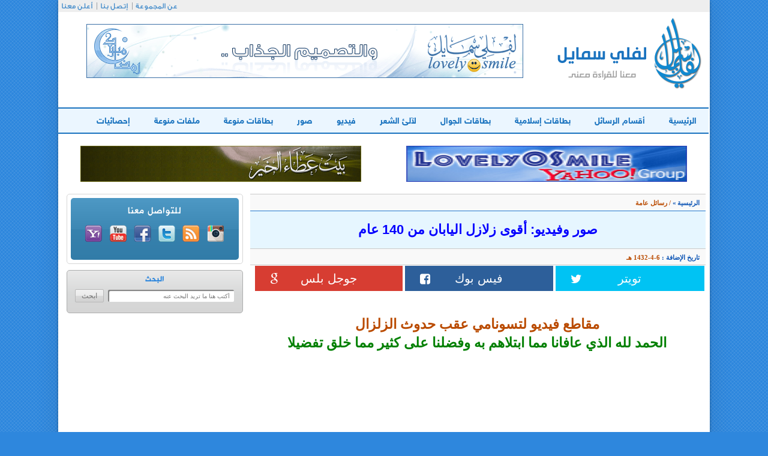

--- FILE ---
content_type: text/html; charset=windows-1256
request_url: http://www.lovely0smile.com/Msg-5250.html
body_size: 8255
content:

 <!DOCTYPE html>
<html>
    <head><meta http-equiv="Content-Type" content="text/html; charset=cp1256">
        
        <meta http-equiv="X-UA-Compatible" content="IE=edge">
        <meta name="viewport" content="width=device-width, initial-scale=1">
        <title>صور وفيديو: أقوى زلازل اليابان من 140 عام  -  لفلي سمايل</title>
        <link rel="stylesheet" href="css/loader.css"/>
        <link rel="stylesheet" href="css/bootstrap.css"/>
        <link rel="stylesheet" href="css/animate.css"/>
        <link rel="stylesheet" href="css/font-awesome.css"/>
        <link rel="stylesheet" href="style.css"/>
        <!--[if lt IE 9]>
  <script src="https://oss.maxcdn.com/libs/html5shiv/3.7.0/html5shiv.js"></script>
  <script src="https://oss.maxcdn.com/libs/respond.js/1.4.2/respond.min.js"></script>
<![endif]-->
        <script src="http://code.jquery.com/jquery-1.9.1.min.js"></script>
        <script type="text/javascript">
            function sticky_relocate() {
                var window_top = $(window).scrollTop();
                var div_top = $('#sticky-anchor').offset().top;
                if (window_top > div_top) {
                    $('#sticky').addClass('stick');
                } else {
                    $('#sticky').removeClass('stick');
                }
            }

            $(function() {
                $(window).scroll(sticky_relocate);
                sticky_relocate();
            });
        </script>


 
 <script>
 function imgError(image) {
    image.onerror = "";
    image.src = "images/unnamed.jpg";
    return true;
}
</script>
 
    </head>
    <body>

        <div class="container content">
            <div class="row">
                <header>
                    <div class="container">
                        <div class="row">
                            <div class="col-md-12 navtop">
                                <ul class="list-inline text-left">
                                    <li><a href="#">عن المجموعة</a></li>
                                    <li><a href="Contact.html">إتصل بنا</a></li>
                                    <li><a href="Adv.html">أعلن معنا</a></li>
                                </ul>
                            </div>
                            <div class="clearfix"></div>
                            <div class="hed-middle">
                                <div class="col-md-4 col-xs-12"><a href="http://www.lovely0smile.com/"><img src="images/logo.png" alt="لفلي سمايل" /></a></div>
                                <div class="col-md-8 col-xs-12 banner-header mob" class="mob">






								 <iframe name="I2" scrolling="no" align="top" border="0" frameborder="0" src="http://www.lovely0smile.com/b-b6.php" width="728" height="90"></iframe>
								</div>
                            </div>
                            <div class="clearfix"></div>
                            <div class="row">
                                <div class="col-md-12">
                                    <nav class="navbar navbar-default" role="navigation">
                                        <div class="navbar-header">
                                            <button type="button" class="navbar-toggle" data-toggle="collapse"  data-target=".navbar-ex1-collapse">
                                                <span class="sr-only">القائمة الرئيسية</span>
                                                <i class="fa fa-bars"></i>
                                                <span>القائمة الرئيسية</span>
                                            </button>
                                        </div>
                                        <div class="collapse navbar-collapse navbar-ex1-collapse">
                                            <div class="row">
                                                <ul class="nav navbar-nav">
                                                    <li  id="p"><a href="http://www.lovely0smile.com/">الرئيسية</a></li>
                                                    <li id="p1"><a href="Cats.html" >أقسام الرسائل</a></li>
                                                    <li id="p2"><a href="Card-1-0.html">بطاقات إسلامية</a></li>
													 <li id="p2"><a href="Card-4-0.html"> بطاقات الجوال </a></li>
                                                    <li  id="p3"><a href="Card-2-0.html">لآلئ الشعر</a></li>
                                                    <li  id="p4"><a href="FileC-1-0.html">فيديو</a></li>
                                                    <li  id="p5"><a href="FileC-4-0.html">صور</a></li>
                                                    <li  id="p6"><a href="Card-5-0.html">بطاقات منوعة</a></li>
                                                    <li  id="p7"><a href="FileC-6-0.html">ملفات منوعة</a></li>
                                                    <li  id="p9"><a href="Statistics.html">إحصائيات</a></li>
                                                </ul>
                                            </div>
                                        </div>
                                    </nav>
                                </div>
                            </div>
<script>
function changeColorTo(color,container1){
    var container = document.getElementById(container1);
    var anchors = container.getElementsByTagName('a');
    for (var i = 0; i<anchors.length; i++){
        anchors[i].style.color = color;
    }
}


</script>













                            <div class="banner-nav mob" align="center" style="padding-bottom:60px;">
							<div class="col-xs-12 col-sm-6 col-md-6">
         <iframe  name="I1" scrolling="no" align="top" border="0" frameborder="0" src="http://www.lovely0smile.com/b-b1.php" width="468" height="60">
         </iframe>
		 </div>

		   <div class="col-xs-12 col-sm-6 col-md-6">
        <iframe name="I2" scrolling="no"  align="top" border="0" frameborder="0" src="http://www.lovely0smile.com/b-b2.php" width="468" height="60"></iframe>
     </div>

                            </div>
                        </div>
                    </div>
                </header>
                <div class="container">
                    <div class="row">
                        <div class="col-md-8">

	<div class="nav-page">
                                <a href="#" class="nav-cat">الرئيسية</a>&raquo;

                                <span class="nav-cur"> <a class="f6">/ </a><b><a title="رسائل عامة" class="f6" href="Cat-10-0.html">رسائل عامة</a></b> </span>
                            </div>

							  <div class="title-msg">
                                <h1>صور وفيديو: أقوى زلازل اليابان من 140 عام</h1>
                            </div>
                            <div class="date-page">
                                تاريخ الإضافة :
                                <span class="nav-cur"  > <span style="dir:rtl;" >6-4-1432  هـ </span></span>
                            </div>
                            <div id="sticky-anchor"></div>
														
							<script type="text/javascript">

	var _gaq = _gaq || [];
	_gaq.push(['_setAccount', 'UA-161754-1']);
	_gaq.push(['_gat._forceSSL']);
	_gaq.push(['_gat._anonymizeIp']);
	_gaq.push(['_trackPageview']);

	(function () {
		var ga = document.createElement('script');
		ga.type = 'text/javascript';
		ga.async = true;
		ga.src = ('https:' == document.location.protocol ? 'https://ssl' : 'http://www') + '.google-analytics.com/ga.js';
		var s = document.getElementsByTagName('script')[0];
		s.parentNode.insertBefore(ga, s);
	})();

</script>

              <div class="social-page" id="sticky">
                                <div class="col-xs-3 col-sm-3 col-md-3">
                                    <div class="row">
                                        <div class="twitter">
       <a href="https://twitter.com/intent/tweet?text=طµظˆط± ظˆظپظٹط¯ظٹظˆ: ط£ظ‚ظˆظ‰ ط²ظ„ط§ط²ظ„ ط§ظ„ظٹط§ط¨ط§ظ† ظ…ظ† 140 ط¹ط§ظ… @lovely0smile www.lovely0smile.com/Msg-5250.html "
											onclick="window.open(this.href, 'mywin','left=20,top=20,width=500,height=500,toolbar=1,resizable=0'); return false;" target="_blank" >
											<span class="hidden-xs"> تويتر </span><i class="fa fa-twitter"></i>
											</a>
                                        </div>
                                    </div>
                                </div>
                                <div class="col-xs-3 col-sm-3 col-md-3">
                                    <div class="row">
                                        <div class="facebook">
                                            <a href="https://www.facebook.com/sharer.php?u=www.lovely0smile.com/Msg-5250.html" onclick="window.open(this.href, 'mywin',
'left=20,top=20,width=500,height=500,toolbar=1,resizable=0'); return false;" target="_blank"><span class="hidden-xs"> فيس بوك </span><i class="fa fa-facebook-square"></i></a>

                                        </div>
                                    </div>
                                </div>
                                <div class="col-xs-3 col-sm-3 col-md-3">
                                    <div class="row">
                                        <div class="google">
                                            <a href="https://plus.google.com/share?text=&url=www.lovely0smile.com/Msg-5250.html"  onclick="window.open(this.href, 'mywin',
'left=20,top=20,width=500,height=500,toolbar=1,resizable=0'); return false;" target="_blank" ><span class="hidden-xs"> جوجل بلس </span><i class="fa fa-google"></i></a>
                                        </div>
                                    </div>
                                </div>
                                <div class="col-xs-3 col-sm-3 col-md-3">
                                    <div class="row">

                                    </div>
                                </div>
                            </div>



                            <div class="col-xs-12 col-sm-12 col-md-12">
                                <div class="page-cont">
                                    <P style="MARGIN-TOP: 0px; MARGIN-BOTTOM: 0px" align=center><SPAN lang=ar-sa><B><FONT style="FONT-SIZE: 17pt" face=Arial color=#ba4b00>مقاطع فيديو لتسونامي عقب حدوث الزلزال</FONT></B></SPAN>
<P style="MARGIN-TOP: 0px; MARGIN-BOTTOM: 0px" align=center><SPAN lang=ar-sa><FONT style="FONT-WEIGHT: 700; FONT-SIZE: 17pt" face=Arial color=#008000>الحمد لله الذي عافانا مما ابتلاهم به وفضلنا على كثير مما خلق تفضيلا</FONT></SPAN>
<P style="MARGIN-TOP: 0px; MARGIN-BOTTOM: 0px" align=center>&nbsp;
<P style="MARGIN-TOP: 0px; MARGIN-BOTTOM: 0px" align=center><A href="http://www.lovely0smile.com/Msg-5250.html"><IFRAME title="YouTube video player" src="https://www.youtube.com/embed/JMBZiEKP1Zo?rel=0" frameBorder=0 width=640 height=390 allowfullscreen></IFRAME></A>
<P style="MARGIN-TOP: 0px; MARGIN-BOTTOM: 0px" align=center>&nbsp;
<P style="MARGIN-TOP: 0px; MARGIN-BOTTOM: 0px" align=center>&nbsp;
<P style="MARGIN-TOP: 0px; MARGIN-BOTTOM: 0px" align=center><A href="http://www.lovely0smile.com/Msg-5250.html"><IFRAME title="YouTube video player" src="https://www.youtube.com/embed/PvHS6Uclki4?rel=0" frameBorder=0 width=640 height=390 allowfullscreen></IFRAME></A>
<P style="MARGIN-TOP: 0px; MARGIN-BOTTOM: 0px" align=center>&nbsp;
<P style="MARGIN-TOP: 0px; MARGIN-BOTTOM: 0px" align=center>&nbsp;
<P style="MARGIN-TOP: 0px; MARGIN-BOTTOM: 0px" align=center><A href="http://www.lovely0smile.com/Msg-5250.html"><IFRAME title="YouTube video player" src="https://www.youtube.com/embed/-DSSssHxm4Y?rel=0" frameBorder=0 width=480 height=390 allowfullscreen></IFRAME></A>
<P style="MARGIN-TOP: 0px; MARGIN-BOTTOM: 0px" align=center>&nbsp;
<P style="MARGIN-TOP: 0px; MARGIN-BOTTOM: 0px" align=center>&nbsp;
<P style="MARGIN-TOP: 0px; MARGIN-BOTTOM: 0px" align=center><IFRAME title="YouTube video player" src="https://www.youtube.com/embed/Jg3G2cZ8dDc?rel=0" frameBorder=0 width=480 height=390 allowfullscreen></IFRAME>
<P style="MARGIN-TOP: 0px; MARGIN-BOTTOM: 0px" align=center>&nbsp;
<P style="MARGIN-TOP: 0px; MARGIN-BOTTOM: 0px" align=center>&nbsp;
<P style="MARGIN-TOP: 0px; MARGIN-BOTTOM: 0px" align=center><IFRAME title="YouTube video player" src="https://www.youtube.com/embed/Eq0s6M0MFhA?rel=0" frameBorder=0 width=640 height=390 allowfullscreen></IFRAME>
<P style="MARGIN-TOP: 0px; MARGIN-BOTTOM: 0px" align=center>&nbsp;
<P style="MARGIN-TOP: 0px; MARGIN-BOTTOM: 0px" align=center><FONT face=Arial color=#ba4b00><SPAN lang=ar-sa style="FONT-WEIGHT: 700; FONT-SIZE: 17pt">صور من نتائج الزلزال</SPAN></FONT>
<P style="MARGIN-TOP: 0px; MARGIN-BOTTOM: 0px" align=center><FONT face=Arial color=#ba4b00><SPAN lang=ar-sa style="FONT-WEIGHT: 700; FONT-SIZE: 17pt">الله يحفظنا بحفظه</SPAN></FONT>
<P style="MARGIN-TOP: 0px; MARGIN-BOTTOM: 0px" align=center><SPAN lang=ar-sa><FONT style="FONT-WEIGHT: 700; FONT-SIZE: 17pt" face=Arial color=#008000>الحمد لله الذي عافانا مما ابتلاهم به وفضلنا على كثير مما خلق تفضيلا</FONT></SPAN>
<P style="MARGIN-TOP: 0px; MARGIN-BOTTOM: 0px" align=center>&nbsp;
<P style="MARGIN-TOP: 0px; MARGIN-BOTTOM: 0px" align=center><A href="http://www.lovely0smile.com/Msg-5250.html"><a title="صور وفيديو: أقوى زلازل اليابان من 140 عام" href="Msg-5250.html"><img alt="صور وفيديو: أقوى زلازل اليابان من 140 عام"  height=470 alt="صور وفيديو: أقوى زلازل اليابان من 140 عام" src="http://www.lovely0smile.com/2011/mix/03/Most-powerful-earthquakes-in-Japan-01.jpg" width=692 border=0> <BR><BR><IMG height=462 alt="صور وفيديو: أقوى زلازل اليابان من 140 عام" src="http://www.lovely0smile.com/2011/mix/03/Most-powerful-earthquakes-in-Japan-02.jpg" width=692 border=0> <BR><BR><IMG height=416 alt="صور وفيديو: أقوى زلازل اليابان من 140 عام" src="http://www.lovely0smile.com/2011/mix/03/Most-powerful-earthquakes-in-Japan-03.jpg" width=692 border=0> <BR><BR><IMG height=540 alt="صور وفيديو: أقوى زلازل اليابان من 140 عام" src="http://www.lovely0smile.com/2011/mix/03/Most-powerful-earthquakes-in-Japan-04.jpg" width=692 border=0> <BR><BR><IMG height=457 alt="صور وفيديو: أقوى زلازل اليابان من 140 عام" src="http://www.lovely0smile.com/2011/mix/03/Most-powerful-earthquakes-in-Japan-05.jpg" width=692 border=0> <BR><BR><IMG height=428 alt="صور وفيديو: أقوى زلازل اليابان من 140 عام" src="http://www.lovely0smile.com/2011/mix/03/Most-powerful-earthquakes-in-Japan-06.jpg" width=692 border=0> <BR><BR><IMG height=504 alt="صور وفيديو: أقوى زلازل اليابان من 140 عام" src="http://www.lovely0smile.com/2011/mix/03/Most-powerful-earthquakes-in-Japan-07.jpg" width=692 border=0> <BR><BR><IMG height=458 alt="صور وفيديو: أقوى زلازل اليابان من 140 عام" src="http://www.lovely0smile.com/2011/mix/03/Most-powerful-earthquakes-in-Japan-08.jpg" width=692 border=0> <BR><BR><IMG height=406 alt="صور وفيديو: أقوى زلازل اليابان من 140 عام" src="http://www.lovely0smile.com/2011/mix/03/Most-powerful-earthquakes-in-Japan-09.jpg" width=692 border=0> <BR><BR><IMG height=494 alt="صور وفيديو: أقوى زلازل اليابان من 140 عام" src="http://www.lovely0smile.com/2011/mix/03/Most-powerful-earthquakes-in-Japan-10.jpg" width=692 border=0> <BR><BR><IMG height=408 alt="صور وفيديو: أقوى زلازل اليابان من 140 عام" src="http://www.lovely0smile.com/2011/mix/03/Most-powerful-earthquakes-in-Japan-11.jpg" width=692 border=0> <BR><BR><IMG height=507 alt="صور وفيديو: أقوى زلازل اليابان من 140 عام" src="http://www.lovely0smile.com/2011/mix/03/Most-powerful-earthquakes-in-Japan-12.jpg" width=692 border=0> <BR><BR><IMG height=474 alt="صور وفيديو: أقوى زلازل اليابان من 140 عام" src="http://www.lovely0smile.com/2011/mix/03/Most-powerful-earthquakes-in-Japan-13.jpg" width=692 border=0> <BR><BR><IMG height=1017 alt="صور وفيديو: أقوى زلازل اليابان من 140 عام" src="http://www.lovely0smile.com/2011/mix/03/Most-powerful-earthquakes-in-Japan-14.jpg" width=692 border=0> <BR><BR><IMG height=420 alt="صور وفيديو: أقوى زلازل اليابان من 140 عام" src="http://www.lovely0smile.com/2011/mix/03/Most-powerful-earthquakes-in-Japan-15.jpg" width=692 border=0> <BR><BR><IMG height=467 alt="صور وفيديو: أقوى زلازل اليابان من 140 عام" src="http://www.lovely0smile.com/2011/mix/03/Most-powerful-earthquakes-in-Japan-16.jpg" width=692 border=0> <BR><BR><IMG height=473 alt="صور وفيديو: أقوى زلازل اليابان من 140 عام" src="http://www.lovely0smile.com/2011/mix/03/Most-powerful-earthquakes-in-Japan-17.jpg" width=692 border=0> <BR><BR><IMG height=474 alt="صور وفيديو: أقوى زلازل اليابان من 140 عام" src="http://www.lovely0smile.com/2011/mix/03/Most-powerful-earthquakes-in-Japan-18.jpg" width=692 border=0> <BR><BR><IMG height=483 alt="صور وفيديو: أقوى زلازل اليابان من 140 عام" src="http://www.lovely0smile.com/2011/mix/03/Most-powerful-earthquakes-in-Japan-19.jpg" width=692 border=0> <BR><BR><IMG height=508 alt="صور وفيديو: أقوى زلازل اليابان من 140 عام" src="http://www.lovely0smile.com/2011/mix/03/Most-powerful-earthquakes-in-Japan-20.jpg" width=692 border=0> <BR><BR><IMG height=477 alt="صور وفيديو: أقوى زلازل اليابان من 140 عام" src="http://www.lovely0smile.com/2011/mix/03/Most-powerful-earthquakes-in-Japan-21.jpg" width=692 border=0> <BR><BR><IMG height=499 alt="صور وفيديو: أقوى زلازل اليابان من 140 عام" src="http://www.lovely0smile.com/2011/mix/03/Most-powerful-earthquakes-in-Japan-22.jpg" width=692 border=0> <BR><BR><IMG height=475 alt="صور وفيديو: أقوى زلازل اليابان من 140 عام" src="http://www.lovely0smile.com/2011/mix/03/Most-powerful-earthquakes-in-Japan-23.jpg" width=692 border=0> <BR><BR><IMG height=469 alt="صور وفيديو: أقوى زلازل اليابان من 140 عام" src="http://www.lovely0smile.com/2011/mix/03/Most-powerful-earthquakes-in-Japan-24.jpg" width=692 border=0> <BR><BR><IMG height=469 alt="صور وفيديو: أقوى زلازل اليابان من 140 عام" src="http://www.lovely0smile.com/2011/mix/03/Most-powerful-earthquakes-in-Japan-25.jpg" width=692 border=0> <BR><BR><IMG height=504 alt="صور وفيديو: أقوى زلازل اليابان من 140 عام" src="http://www.lovely0smile.com/2011/mix/03/Most-powerful-earthquakes-in-Japan-26.jpg" width=692 border=0> <BR><BR><IMG height=457 alt="صور وفيديو: أقوى زلازل اليابان من 140 عام" src="http://www.lovely0smile.com/2011/mix/03/Most-powerful-earthquakes-in-Japan-27.jpg" width=692 border=0> <BR><BR><IMG height=471 alt="صور وفيديو: أقوى زلازل اليابان من 140 عام" src="http://www.lovely0smile.com/2011/mix/03/Most-powerful-earthquakes-in-Japan-28.jpg" width=692 border=0> <BR><BR><IMG height=479 alt="صور وفيديو: أقوى زلازل اليابان من 140 عام" src="http://www.lovely0smile.com/2011/mix/03/Most-powerful-earthquakes-in-Japan-29.jpg" width=692 border=0> <BR><BR><IMG height=490 alt="صور وفيديو: أقوى زلازل اليابان من 140 عام" src="http://www.lovely0smile.com/2011/mix/03/Most-powerful-earthquakes-in-Japan-30.jpg" width=692 border=0> <BR><BR><IMG height=472 alt="صور وفيديو: أقوى زلازل اليابان من 140 عام" src="http://www.lovely0smile.com/2011/mix/03/Most-powerful-earthquakes-in-Japan-31.jpg" width=692 border=0> <BR><BR><IMG height=462 alt="صور وفيديو: أقوى زلازل اليابان من 140 عام" src="http://www.lovely0smile.com/2011/mix/03/Most-powerful-earthquakes-in-Japan-32.jpg" width=692 border=0> <BR><BR><IMG height=465 alt="صور وفيديو: أقوى زلازل اليابان من 140 عام" src="http://www.lovely0smile.com/2011/mix/03/Most-powerful-earthquakes-in-Japan-33.jpg" width=692 border=0> <BR><BR><IMG height=482 alt="صور وفيديو: أقوى زلازل اليابان من 140 عام" src="http://www.lovely0smile.com/2011/mix/03/Most-powerful-earthquakes-in-Japan-34.jpg" width=692 border=0> <BR><BR><IMG height=677 alt="صور وفيديو: أقوى زلازل اليابان من 140 عام" src="http://www.lovely0smile.com/2011/mix/03/Most-powerful-earthquakes-in-Japan-35.jpg" width=692 border=0> <BR><BR><IMG height=477 alt="صور وفيديو: أقوى زلازل اليابان من 140 عام" src="http://www.lovely0smile.com/2011/mix/03/Most-powerful-earthquakes-in-Japan-36.jpg" width=692 border=0> <BR><BR><IMG height=860 alt="صور وفيديو: أقوى زلازل اليابان من 140 عام" src="http://www.lovely0smile.com/2011/mix/03/Most-powerful-earthquakes-in-Japan-37.jpg" width=692 border=0> <BR><BR><IMG height=471 alt="صور وفيديو: أقوى زلازل اليابان من 140 عام" src="http://www.lovely0smile.com/2011/mix/03/Most-powerful-earthquakes-in-Japan-38.jpg" width=692 border=0> <BR><BR><IMG height=475 alt="صور وفيديو: أقوى زلازل اليابان من 140 عام" src="http://www.lovely0smile.com/2011/mix/03/Most-powerful-earthquakes-in-Japan-39.jpg" width=692 border=0> <BR><BR><IMG height=731 alt="صور وفيديو: أقوى زلازل اليابان من 140 عام" src="http://www.lovely0smile.com/2011/mix/03/Most-powerful-earthquakes-in-Japan-40.jpg" width=692 border=0></A></P  border="0" /></a>

                                </div>


                                <div class="page-nv">
                                    <ul class="pager">
                                        <li class="previous"><a href="Msg-5251.html"><span><img src="images/right-arrow.png" alt="" /></span>الرسالة السابقة</a></li>
                                        <li class="next"><a href="Msg-5249.html">الرسالة التالية<span><img src="images/left-arrow.png" alt="" /></span></a></li>
                                    </ul>
                                </div>
                            <div style="width:735px;text-align:center">

<script async src="//pagead2.googlesyndication.com/pagead/js/adsbygoogle.js"></script>
<!-- _lovely-ad4 - 336x280 -->
<ins class="adsbygoogle"
     style="display:inline-block;width:336px;height:280px"
     data-ad-client="ca-pub-0674624348777006"
     data-ad-slot="2802297963"></ins>
<script>
(adsbygoogle = window.adsbygoogle || []).push({});
</script>
</div>
                                <div class="hidden-xs col-sm-6 col-md-6">
                                    <img src="images/main_sep.png" alt="" />
                                </div>
                                <div class="clearfix"></div>
                                <div class="see-two">
                                    <h1>شاهد أيضا :</h1>
                                    <ul>
									                                        <li><a href="Msg-647.html">سيدي الرئيس ..!؟ </a></li>
                                                                                   <li><a href="Msg-7087.html">أزهار الوستاريه </a></li>
                                                                                   <li><a href="Msg-9299.html">جبال كارست وحقول الأرز في كوك تام، فيتنام </a></li>
                                                                                   <li><a href="Msg-8591.html">مكتبة مدينة شتوتغارت </a></li>
                                                                                   <li><a href="Msg-13499.html">مباني مهجورة من أيام الاتحاد السوفيتي </a></li>
                                                                               </ul>
                                </div>
                                <div class="title-pag">
                                    <h4>مواضيع ذات صلة</h4>
                                </div>
                                <div class="row">
									                                    <div class="col-xs-12 col-sm-6 col-md-6">
                                        <a href="Msg-9289.html"><img   width="370" height="300" class="art-img imgphone"  src="/Msg/Msg-9289.jpg" onerror="imgError(this);" alt="اليوبيل الذهبي لـ لامبورغيني" /></a>
                                        <span class="cats">رسائل عامة</span>
                                        <a href="Msg-9289.html" class="des">اليوبيل الذهبي لـ لامبورغيني </a>
                                    </div>
                                                                      <div class="col-xs-12 col-sm-6 col-md-6">
                                        <a href="Msg-12102.html"><img   width="370" height="300" class="art-img imgphone"  src="/Msg/Msg-12102.jpg" onerror="imgError(this);" alt="مصنع بورشه في مدينة لايبزيغ الألمانية" /></a>
                                        <span class="cats">رسائل عامة</span>
                                        <a href="Msg-12102.html" class="des">مصنع بورشه في مدينة لايبزيغ الألمانية </a>
                                    </div>
                                                                  </div>
							</div>
			<div class="title-pag-c">
				

			<script type="text/javascript">
				function ValidationEvent() {
				var Cname = document.getElementById("Cname").value;
				var Cmail = document.getElementById("Cmail").value;
				var comment = document.getElementById("comment").value;
				var capcha_txt = document.getElementById("capcha_txt").value;
				var emailReg = /^([\w-\.]+@([\w-]+\.)+[\w-]{2,4})?$/;
				// Conditions
				if (Cname != '' && Cmail != '' && comment != '' && capcha_txt != '') {
				if (Cmail.match(emailReg)) {
				  } else {
				  alert("فضلاً اكتب بريداً الكترونياً صحيحاً");
				  return false;
				  }
				  if (comment.length > 10 && comment.length < 500) {

				    return true;
				  } else {
				  alert("فضلاً يجب أن لا يقل التعليق عن 10 أحرف ولايزيد عن 500 حرف ... عدد حرف التعليق الحالي هي : " + comment.length);
				  return false;
				  }
				} else {
				alert("فضلاً اكتب بيانات جميع الحقول ");
				return false;
				}
				}
				</script>
				

                                    <h4>إضف تعليقك</h4>
                                </div>
                                <div class="row comm">
                                    <form class="form-inline page-comm" action=""  method="post"  onsubmit="return ValidationEvent()">
                                        <div class="col-md-8 col-ms-12 col-xs-12">
                                            <div class="form-group col-md-6 col-sm-12">
                                                <div class="col-md-4 col-sm-12"><label for="exampleInputName2">الاســــم</label></div>
                                                <div class="col-md-8 col-sm-12"><input type="text" class="form-control" id="Cname" name="Cname" placeholder=""></div>
                                            </div>
                                            <div class="form-group col-md-6 col-sm-12">
                                                <div class="col-md-5 col-sm-12"><label for="exampleInputEmail2">البريد الإلكتروني</label></div>
                                                <div class="col-md-7"><input type="email" class="form-control" id="Cmail" name="Cmail" placeholder=""></div>
                                            </div>
                                            <div class="form-group col-md-12 commpag col-sm-12" style="margin:20px 0;">
                                                <div class="col-md-2 col-sm-12"><label for="inputmassage3">الرسالة</label></div>
                                                <div class="col-md-10 col-sm-12"><textarea class="form-control" rows="3" id="comment" name="comment" placeholder="فضلآ اكتب تعليقآ باللغة العربية ..."></textarea></div>
                                            </div>

                                        </div>
                                        <div class="col-md-4 col-ms-12 col-xs-12">
                                            <div class="form-group col-sm-12">
                                                <div class="col-md-12 col-sm-3">
                                                    <img src="http://www.lovely0smile.com/simple-php-captcha.php?_CAPTCHA&amp;t=0.08860800+1768660768" alt="" class="" /></div>
                                                <div class="col-md-12 col-sm-9">
                                                    <span class="capt">فضلا اكتب ماتراه فى الصورة</span>
                                                    <input type="text" class="form-control" id="capcha_txt" name="capcha_txt" placeholder="" required>
                                                </div>
                                            </div>
                                            <div class="form-group col-sm-12">
                                                <div class="col-sm-12 col-sm-12 text-left cont-boor">
                                                    <button type="reset" class="btn btn-default">مسح</button>
                                                    <button type="submit" name="scom" class="btn btn-default">إرسال</button>
                                                </div>
                                            </div>
                                        </div>
                                    </form>

                                </div>




                            <div class="clearfix"></div>
                            <!-- Comments -->
                            <div class="col-md-12">
                                <div class="row">
                                    <h1 class="comme">تعليقات الزوار (14)</h1>
                                    <h2 class="notes">ملاحظة للأخوة الزوار : التعليقات لا تعبر بالضرورة عن رأي موقع لفلي سمايل أو منتسبيه، إنما تعبر عن رأي الزائر وبهذا نخلي أي مسؤولية عن الموقع..</h2>
                                    <div class="rtb">
                                        <span class="rtbspa">رتب :</span>
                                        <a href="#">الأقدم</a>|
                                        <a href="#">الأحدث</a>|
                                        <a href="#">الأكثر إعجاباً</a>
                                    </div>
                                </div>
                            </div>

                            <div class="col-md-12">
							                                <div class="row commtx">
                                    <div class="col-md-1 col-sm-2 col-xs-2">
                                        <div class="row">
                                            <img src="images/memb-pic.png" title="43883" class="commpic" alt="" />
                                        </div>
                                    </div>
                                    <div class="col-md-11 col-sm-10 col-xs-10">
                                        <div class="row">
                                            <div class="col-md-12">
                                                <div class="row">
                                                    <div class="col-md-8">
                                                        <h2 class="namcomm" >
                                                            rayan

                                                        </h2>
                                                    </div>
                                                    <div class="col-md-4 text-left hidden-xs">
                                                        <span class="datcom"> الثلاثاء 11/5/1433 هـ </span>
                                                    </div>
                                                </div>
                                            </div>
                                            <div class="col-md-12">
                                                <p class="comm-m">الحمد لله الذي عافانا مما ابتلاهم به وفضلنا علي كثير مما خلق تفضيلا</p>
                                            </div>

                                        </div>
                                    </div>
                                </div>                                 <div class="row commtx">
                                    <div class="col-md-1 col-sm-2 col-xs-2">
                                        <div class="row">
                                            <img src="images/memb-pic.png" title="42784" class="commpic" alt="" />
                                        </div>
                                    </div>
                                    <div class="col-md-11 col-sm-10 col-xs-10">
                                        <div class="row">
                                            <div class="col-md-12">
                                                <div class="row">
                                                    <div class="col-md-8">
                                                        <h2 class="namcomm" >
                                                            أبو ياسين

                                                        </h2>
                                                    </div>
                                                    <div class="col-md-4 text-left hidden-xs">
                                                        <span class="datcom"> الجمعة 19/2/1433 هـ </span>
                                                    </div>
                                                </div>
                                            </div>
                                            <div class="col-md-12">
                                                <p class="comm-m">( وكذلك أخذ ربك إذا أخذ القرى وهي ظالمة إن أخذه أليم شديد )</p>
                                            </div>

                                        </div>
                                    </div>
                                </div>                                 <div class="row commtx">
                                    <div class="col-md-1 col-sm-2 col-xs-2">
                                        <div class="row">
                                            <img src="images/memb-pic.png" title="38896" class="commpic" alt="" />
                                        </div>
                                    </div>
                                    <div class="col-md-11 col-sm-10 col-xs-10">
                                        <div class="row">
                                            <div class="col-md-12">
                                                <div class="row">
                                                    <div class="col-md-8">
                                                        <h2 class="namcomm" >
                                                            saadhusen

                                                        </h2>
                                                    </div>
                                                    <div class="col-md-4 text-left hidden-xs">
                                                        <span class="datcom"> الأحد 15/4/1432 هـ </span>
                                                    </div>
                                                </div>
                                            </div>
                                            <div class="col-md-12">
                                                <p class="comm-m">الحمد لله على نعمة الاسلام اللهم عافنا واعفو عنا يارب العالمين  </p>
                                            </div>

                                        </div>
                                    </div>
                                </div>                                 <div class="row commtx">
                                    <div class="col-md-1 col-sm-2 col-xs-2">
                                        <div class="row">
                                            <img src="images/memb-pic.png" title="38866" class="commpic" alt="" />
                                        </div>
                                    </div>
                                    <div class="col-md-11 col-sm-10 col-xs-10">
                                        <div class="row">
                                            <div class="col-md-12">
                                                <div class="row">
                                                    <div class="col-md-8">
                                                        <h2 class="namcomm" >
                                                            fares 

                                                        </h2>
                                                    </div>
                                                    <div class="col-md-4 text-left hidden-xs">
                                                        <span class="datcom"> السبت 14/4/1432 هـ </span>
                                                    </div>
                                                </div>
                                            </div>
                                            <div class="col-md-12">
                                                <p class="comm-m">اللهم لك الحمد كما ينبغي لجلال وجهك وعظيم سلطانك .
اللهم انا نحمدك حتى ترضى ونحمدك اذا رظيت ونحمدك بعد الرضا ..</p>
                                            </div>

                                        </div>
                                    </div>
                                </div>                                 <div class="row commtx">
                                    <div class="col-md-1 col-sm-2 col-xs-2">
                                        <div class="row">
                                            <img src="images/memb-pic.png" title="38651" class="commpic" alt="" />
                                        </div>
                                    </div>
                                    <div class="col-md-11 col-sm-10 col-xs-10">
                                        <div class="row">
                                            <div class="col-md-12">
                                                <div class="row">
                                                    <div class="col-md-8">
                                                        <h2 class="namcomm" >
                                                            little-princess

                                                        </h2>
                                                    </div>
                                                    <div class="col-md-4 text-left hidden-xs">
                                                        <span class="datcom"> الاثنين 9/4/1432 هـ </span>
                                                    </div>
                                                </div>
                                            </div>
                                            <div class="col-md-12">
                                                <p class="comm-m">الحمدالله رب العالمين .. الحمدالله الذي عافنآ مما ابتلاهم به وفضلنآ على كثثير  مما خلق تفضيلآ -</p>
                                            </div>

                                        </div>
                                    </div>
                                </div>                                 <div class="row commtx">
                                    <div class="col-md-1 col-sm-2 col-xs-2">
                                        <div class="row">
                                            <img src="images/memb-pic.png" title="38646" class="commpic" alt="" />
                                        </div>
                                    </div>
                                    <div class="col-md-11 col-sm-10 col-xs-10">
                                        <div class="row">
                                            <div class="col-md-12">
                                                <div class="row">
                                                    <div class="col-md-8">
                                                        <h2 class="namcomm" >
                                                            أبو مالك

                                                        </h2>
                                                    </div>
                                                    <div class="col-md-4 text-left hidden-xs">
                                                        <span class="datcom"> الأحد 8/4/1432 هـ </span>
                                                    </div>
                                                </div>
                                            </div>
                                            <div class="col-md-12">
                                                <p class="comm-m">هذه عظمة الخالق وضعف المخلوق، فهل أنتم متعظون ، أم لا زلتم ضعفاء أمام قوة الطبيعة كما تقولون
إلجأوا إلى الله وأسلموا له قبل فوات الأوان</p>
                                            </div>

                                        </div>
                                    </div>
                                </div>                                 <div class="row commtx">
                                    <div class="col-md-1 col-sm-2 col-xs-2">
                                        <div class="row">
                                            <img src="images/memb-pic.png" title="38633" class="commpic" alt="" />
                                        </div>
                                    </div>
                                    <div class="col-md-11 col-sm-10 col-xs-10">
                                        <div class="row">
                                            <div class="col-md-12">
                                                <div class="row">
                                                    <div class="col-md-8">
                                                        <h2 class="namcomm" >
                                                            ام البنات

                                                        </h2>
                                                    </div>
                                                    <div class="col-md-4 text-left hidden-xs">
                                                        <span class="datcom"> الأحد 8/4/1432 هـ </span>
                                                    </div>
                                                </div>
                                            </div>
                                            <div class="col-md-12">
                                                <p class="comm-m">اللهم ارحمنا برحمتك يااااااااااااااااااااااااااااارب
كن فيكون
قدر الله وما شاء فعل
ما هو حالنا يوم القيامة ؟؟؟؟؟</p>
                                            </div>

                                        </div>
                                    </div>
                                </div>                                 <div class="row commtx">
                                    <div class="col-md-1 col-sm-2 col-xs-2">
                                        <div class="row">
                                            <img src="images/memb-pic.png" title="38629" class="commpic" alt="" />
                                        </div>
                                    </div>
                                    <div class="col-md-11 col-sm-10 col-xs-10">
                                        <div class="row">
                                            <div class="col-md-12">
                                                <div class="row">
                                                    <div class="col-md-8">
                                                        <h2 class="namcomm" >
                                                            نجاح

                                                        </h2>
                                                    </div>
                                                    <div class="col-md-4 text-left hidden-xs">
                                                        <span class="datcom"> الأحد 8/4/1432 هـ </span>
                                                    </div>
                                                </div>
                                            </div>
                                            <div class="col-md-12">
                                                <p class="comm-m">الحمد لله الذي عافانا مما ابتلاهم به وفضلنا على كثير مما خلق تفضيلا
اللهم انا نسالك اللطف في القضاء</p>
                                            </div>

                                        </div>
                                    </div>
                                </div>                                 <div class="row commtx">
                                    <div class="col-md-1 col-sm-2 col-xs-2">
                                        <div class="row">
                                            <img src="images/memb-pic.png" title="38614" class="commpic" alt="" />
                                        </div>
                                    </div>
                                    <div class="col-md-11 col-sm-10 col-xs-10">
                                        <div class="row">
                                            <div class="col-md-12">
                                                <div class="row">
                                                    <div class="col-md-8">
                                                        <h2 class="namcomm" >
                                                            ahmed

                                                        </h2>
                                                    </div>
                                                    <div class="col-md-4 text-left hidden-xs">
                                                        <span class="datcom"> السبت 7/4/1432 هـ </span>
                                                    </div>
                                                </div>
                                            </div>
                                            <div class="col-md-12">
                                                <p class="comm-m">ربنا يحفظنا جميعا ويبارك فيكم وعلى المجهود القائم على الموضوع</p>
                                            </div>

                                        </div>
                                    </div>
                                </div>                                 <div class="row commtx">
                                    <div class="col-md-1 col-sm-2 col-xs-2">
                                        <div class="row">
                                            <img src="images/memb-pic.png" title="38610" class="commpic" alt="" />
                                        </div>
                                    </div>
                                    <div class="col-md-11 col-sm-10 col-xs-10">
                                        <div class="row">
                                            <div class="col-md-12">
                                                <div class="row">
                                                    <div class="col-md-8">
                                                        <h2 class="namcomm" >
                                                            أم محمد

                                                        </h2>
                                                    </div>
                                                    <div class="col-md-4 text-left hidden-xs">
                                                        <span class="datcom"> السبت 7/4/1432 هـ </span>
                                                    </div>
                                                </div>
                                            </div>
                                            <div class="col-md-12">
                                                <p class="comm-m">اللهم إنا نعوذ بك من الفتن والزلازل والمحن ماظهر منها وما بطن عن بلدنا خاصة وعن بلاد المسلمين برحمتك يا أرحم الراحمين اللهم آمين.</p>
                                            </div>

                                        </div>
                                    </div>
                                </div>                                 <div class="row commtx">
                                    <div class="col-md-1 col-sm-2 col-xs-2">
                                        <div class="row">
                                            <img src="images/memb-pic.png" title="38608" class="commpic" alt="" />
                                        </div>
                                    </div>
                                    <div class="col-md-11 col-sm-10 col-xs-10">
                                        <div class="row">
                                            <div class="col-md-12">
                                                <div class="row">
                                                    <div class="col-md-8">
                                                        <h2 class="namcomm" >
                                                            ابوحمزة

                                                        </h2>
                                                    </div>
                                                    <div class="col-md-4 text-left hidden-xs">
                                                        <span class="datcom"> السبت 7/4/1432 هـ </span>
                                                    </div>
                                                </div>
                                            </div>
                                            <div class="col-md-12">
                                                <p class="comm-m">الحمد لله الذي عافانا مما ابتلاهم به وفضلنا على كثير مما خلق تفضيلا .. يالله عافينا واعفو عنا وارحمنا</p>
                                            </div>

                                        </div>
                                    </div>
                                </div>                                 <div class="row commtx">
                                    <div class="col-md-1 col-sm-2 col-xs-2">
                                        <div class="row">
                                            <img src="images/memb-pic.png" title="38605" class="commpic" alt="" />
                                        </div>
                                    </div>
                                    <div class="col-md-11 col-sm-10 col-xs-10">
                                        <div class="row">
                                            <div class="col-md-12">
                                                <div class="row">
                                                    <div class="col-md-8">
                                                        <h2 class="namcomm" >
                                                            احمد جمعه 

                                                        </h2>
                                                    </div>
                                                    <div class="col-md-4 text-left hidden-xs">
                                                        <span class="datcom"> السبت 7/4/1432 هـ </span>
                                                    </div>
                                                </div>
                                            </div>
                                            <div class="col-md-12">
                                                <p class="comm-m">الحمد لله الذي عافانا مما ابتلاهم به وفضلنا على كثير مما خلق تفضيلا </p>
                                            </div>

                                        </div>
                                    </div>
                                </div>                                 <div class="row commtx">
                                    <div class="col-md-1 col-sm-2 col-xs-2">
                                        <div class="row">
                                            <img src="images/memb-pic.png" title="38603" class="commpic" alt="" />
                                        </div>
                                    </div>
                                    <div class="col-md-11 col-sm-10 col-xs-10">
                                        <div class="row">
                                            <div class="col-md-12">
                                                <div class="row">
                                                    <div class="col-md-8">
                                                        <h2 class="namcomm" >
                                                            waleed bin Khalid Krimly

                                                        </h2>
                                                    </div>
                                                    <div class="col-md-4 text-left hidden-xs">
                                                        <span class="datcom"> الجمعة 6/4/1432 هـ </span>
                                                    </div>
                                                </div>
                                            </div>
                                            <div class="col-md-12">
                                                <p class="comm-m">اللهم احفظنا بحفظك واكلأنا برعايتك، وعافنا مما أصبت من عبادك بعدلك. آمين.</p>
                                            </div>

                                        </div>
                                    </div>
                                </div>                                 <div class="row commtx">
                                    <div class="col-md-1 col-sm-2 col-xs-2">
                                        <div class="row">
                                            <img src="images/memb-pic.png" title="38602" class="commpic" alt="" />
                                        </div>
                                    </div>
                                    <div class="col-md-11 col-sm-10 col-xs-10">
                                        <div class="row">
                                            <div class="col-md-12">
                                                <div class="row">
                                                    <div class="col-md-8">
                                                        <h2 class="namcomm" >
                                                            salah

                                                        </h2>
                                                    </div>
                                                    <div class="col-md-4 text-left hidden-xs">
                                                        <span class="datcom"> الجمعة 6/4/1432 هـ </span>
                                                    </div>
                                                </div>
                                            </div>
                                            <div class="col-md-12">
                                                <p class="comm-m">الحمد لله الذي عافانا مما ابتلاهم به وفضلنا على كثير مما خلق تفضيلا</p>
                                            </div>

                                        </div>
                                    </div>
                                </div>                             </div>
                            <div class="col-md-1 hidden-xs"></div>

                                <div class="line"></div>



                            <div class="clearfix"></div>
                            <div class="linecom"></div>
                            <div class="clearfix"></div>
   <div align="center" class="mob" ><iframe name="I2" scrolling="no" align="top" border="0" frameborder="0" src="http://www.lovely0smile.com/b-b7.php" width="728" height="90"></iframe>
         </div>

                        </div>

                        <div class="col-md-4 hidden-sm col-xs-12">
						<!--
                            <div class="news-letter text-center">
                                <span>للإشـــتـراك فـي المجموعة البريدية</span>
                                <form>
                                    <input class="newstext" type="text" placeholder="أكتب عنوان بريدك الإلكتروني" />
                                    <input class="newsgo" type="submit" value="اشترك" />
                                </form>
                            </div>
							-->




                            <div class="social-media text-center">
                                <div class="social-media-box">
                                    <span>للتواصل معنا</span>
                                    <ul class="list-inline">
                                        <li><a href="https://www.instagram.com/lovely0smilenet/" target="_blank" ><img src="images/insta.png" alt="insta" /></a></li>

                                        <li><a href="#"><img src="images/rss.png" alt="rss" /></a></li>
                                        <li><a href="https://twitter.com/lovely0smile" target="_blank" ><img src="images/twitter.png" alt="twitter" /></a></li>
                                        <li><a href="
https://www.facebook.com/%D9%85%D8%AC%D9%85%D9%88%D8%B9%D8%A9-%D9%84%D9%81%D9%84%D9%8A-%D8%B3%D9%85%D8%A7%D9%8A%D9%84-lovely0smile-group-121997584532671/" target="_blank" ><img src="images/facebook.png" alt="facebook" /></a></li>
                                        <li><a href="#"><img src="images/youtube.png" alt="youtube" /></a></li>
                                        <li><a href="https://groups.yahoo.com/neo/groups/lovely0smile/info" target="_blank" ><img src="images/yahoo.png" alt="yahoo" /></a></li>
                                    </ul>
                                </div>
                            </div>
                            <div class="search text-center">
                                <span>البحث</span>
                                <form>
                                    <input class="newstext" type="text" placeholder="أكتب هنا ما تريد البحث عنه" />
                                    <input class="newsgo" type="submit" value="ابحث" />
                                </form>
                            </div>
                            <div class="ads" class="mob">

<script async src="//pagead2.googlesyndication.com/pagead/js/adsbygoogle.js"></script>
<!-- lovely-300*600 -->
<ins class="adsbygoogle"
     style="display:inline-block;width:300px;height:600px"
     data-ad-client="ca-pub-0674624348777006"
     data-ad-slot="8185104610"></ins>
<script>
(adsbygoogle = window.adsbygoogle || []).push({});
</script>


                            </div>

                        </div>
                    </div>
                </div>
            </div>
        </div>
        <div class="container footer">
            <div class="row">
                <div class="col-xs-12 col-sm-6 col-md-4">
                    <div class="copyright">
                        <img src="images/logo-footer.png" alt="لفلي سمايل" />
                        <span class="copyrights">جميع الحقوق محفوظة &COPY; 2015</span>
                        <span>لفلي سمايل</span>
                    </div>
                </div>
                <div class="col-xs-12 col-sm-12 col-md-8">
                    <ul class="list-inline text-left">
                        <li><a href="#">عن المجموعة</a></li>

                        <li><a href="#">سياسة الأستخدام</a></li>
                        <li><a href="Adv.html">أعلن مع لفلي</a></li>
                        <li><a href="#">أخبر صديق</a></li>

                    </ul>
                </div>
            </div>
        </div>

<div class="kskdDiv col-md-12" style="position: fixed; overflow: hidden; height: 90px !important; z-index: 2; width: 728px !important;-webkit-transform-origin:0 100%;-moz-transform-origin:0 100%;-ms-transform-origin:0 100%;-o-transform-origin:0 100%;transform-origin:0 100%;bottom:0px;left:50%;-webkit-transform:scale(1) translateX(-50%);-moz-transform:scale(1) translateX(-50%);-ms-transform:scale(1) translateX(-50%);-o-transform:scale(1) translateX(-50%);transform:scale(1) translateX(-50%)" data-kiosked-role="boundary">
          <script async src="//pagead2.googlesyndication.com/pagead/js/adsbygoogle.js"></script>
<!-- _lovely-ad1 - 728x90 -->
<ins class="adsbygoogle"
     style="display:inline-block;width:728px;height:90px"
     data-ad-client="ca-pub-0674624348777006"
     data-ad-slot="2182115112"></ins>
<script>
(adsbygoogle = window.adsbygoogle || []).push({});
</script>

</div>

        <script src="javascript/prefixfree.min.js"></script>
        <script src="javascript/jquery.js"></script>
        <script src="javascript/bootstrap.js"></script>
        <script src="javascript/wow.js"></script>
        <script src="javascript/main.js"></script>
    <script defer src="https://static.cloudflareinsights.com/beacon.min.js/vcd15cbe7772f49c399c6a5babf22c1241717689176015" integrity="sha512-ZpsOmlRQV6y907TI0dKBHq9Md29nnaEIPlkf84rnaERnq6zvWvPUqr2ft8M1aS28oN72PdrCzSjY4U6VaAw1EQ==" data-cf-beacon='{"version":"2024.11.0","token":"622a5b0611d04dadbec422884d346621","r":1,"server_timing":{"name":{"cfCacheStatus":true,"cfEdge":true,"cfExtPri":true,"cfL4":true,"cfOrigin":true,"cfSpeedBrain":true},"location_startswith":null}}' crossorigin="anonymous"></script>
</body>
</html>


--- FILE ---
content_type: text/html; charset=windows-1256
request_url: http://www.lovely0smile.com/b-b2.php
body_size: 590
content:
<body topmargin="0" leftmargin="0" rightmargin="0" bottommargin="0" marginwidth="0" marginheight="0"><a target="_blank" href="./?Li=http://www.ataaalkhayer.com/"><img border="0" height="60" alt="بيت عطاء الخير الإسلامي" src="img_lov/BImg/ataaalkhayer-com.gif" width="468"></a><script defer src="https://static.cloudflareinsights.com/beacon.min.js/vcd15cbe7772f49c399c6a5babf22c1241717689176015" integrity="sha512-ZpsOmlRQV6y907TI0dKBHq9Md29nnaEIPlkf84rnaERnq6zvWvPUqr2ft8M1aS28oN72PdrCzSjY4U6VaAw1EQ==" data-cf-beacon='{"version":"2024.11.0","token":"622a5b0611d04dadbec422884d346621","r":1,"server_timing":{"name":{"cfCacheStatus":true,"cfEdge":true,"cfExtPri":true,"cfL4":true,"cfOrigin":true,"cfSpeedBrain":true},"location_startswith":null}}' crossorigin="anonymous"></script>


--- FILE ---
content_type: text/html; charset=utf-8
request_url: https://www.google.com/recaptcha/api2/aframe
body_size: 268
content:
<!DOCTYPE HTML><html><head><meta http-equiv="content-type" content="text/html; charset=UTF-8"></head><body><script nonce="41MxP1jVrycFdXkgwuvZQA">/** Anti-fraud and anti-abuse applications only. See google.com/recaptcha */ try{var clients={'sodar':'https://pagead2.googlesyndication.com/pagead/sodar?'};window.addEventListener("message",function(a){try{if(a.source===window.parent){var b=JSON.parse(a.data);var c=clients[b['id']];if(c){var d=document.createElement('img');d.src=c+b['params']+'&rc='+(localStorage.getItem("rc::a")?sessionStorage.getItem("rc::b"):"");window.document.body.appendChild(d);sessionStorage.setItem("rc::e",parseInt(sessionStorage.getItem("rc::e")||0)+1);localStorage.setItem("rc::h",'1768660772975');}}}catch(b){}});window.parent.postMessage("_grecaptcha_ready", "*");}catch(b){}</script></body></html>